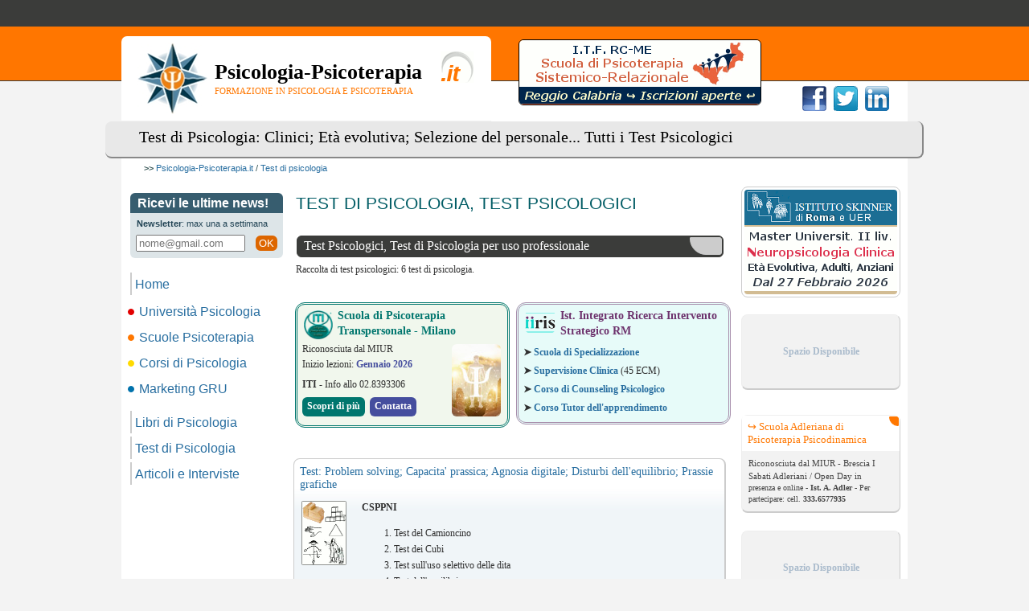

--- FILE ---
content_type: text/html
request_url: http://www.psicologia-psicoterapia.it/test-psicologici/
body_size: 14775
content:
<!DOCTYPE html PUBLIC "-//W3C//DTD XHTML 1.0 Transitional//EN" "DTD/xhtml1-transitional.dtd">
<html xmlns="http://www.w3.org/1999/xhtml" xml:lang="it" lang="it">
<head>
<meta http-equiv="Content-Type" content="text/html; charset=iso-8859-1">
<meta name="description" content="Psicologia-Psicoterapia.it. Raccolta di Test di Psicologia, Test psicologici per un uso professionale" />
<link rel="stylesheet" type="text/css" href="http://www.psicologia-psicoterapia.it/psico/psicologia-psicoterapia.css?a=20250219" />
<link href="http://www.psicologia-psicoterapia.it/favicon.ico" rel="SHORTCUT ICON">
<title>Test di Psicologia, Test psicologici</title>


</head>

<body id="UP"><a name="up"></a>

<div class="psicologia-formazione">
<a alt="Formazione in Psicologia e Psicoterapia" href="http://www.psicologia-psicoterapia.it/#up"><div class="logo">

<img src="http://www.psicologia-psicoterapia.it/psico/psicologia-psicoterapia.jpg" class="psy-psicologia-psicoterapia" border="0" height="89" width="87">
<div class="psicoformazione"><b>Psicologia-Psicoterapia</b><BR>
FORMAZIONE IN PSICOLOGIA E PSICOTERAPIA</div></div></a>



<div class="mdr-psicologia"><div style="margin:4px 14px 14px -66px;"><a target="_blank" href="http://www.psicologia-psicoterapia.it/nl_stat/12110"><img style="border:1px solid #000; border-radius:6px;" src="http://www.psicologia-psicoterapia.it/pdf/itfrcme-psipsi-banner-1f-scuola.gif"></a></div></div>



<div class="social-psicologia">
<form action="http://www.psicologia-psicoterapia.it/red/" method="post" class="social-form" target="_blank">
<input name="s" value="facebook" type="hidden">
<input name="u" value="/test-psicologici/" type="hidden">
<input name="t" value="Test di Psicologia, Test psicologici" type="hidden">
<input src="http://www.psicologia-psicoterapia.it/psico/facebook-psicologia.png" name="Submit" value="Submit" class="social-img" type="image">
</form>

<form action="http://www.psicologia-psicoterapia.it/red/" method="post" class="social-form" target="_blank">
<input name="s" value="twitter" type="hidden">
<input name="u" value="/test-psicologici/" type="hidden">
<input name="t" value="Test di Psicologia, Test psicologici" type="hidden">
<input src="http://www.psicologia-psicoterapia.it/psico/twitter-psicologia.png" name="Submit" value="Submit" class="social-img" type="image">
</form>

<form action="http://www.psicologia-psicoterapia.it/red/" method="post" class="social-form" target="_blank">
<input name="s" value="linkedin" type="hidden">
<input name="u" value="/test-psicologici/" type="hidden">
<input name="t" value="Test di Psicologia, Test psicologici" type="hidden">
<input src="http://www.psicologia-psicoterapia.it/psico/linkedin-psicologia.png" name="Submit" value="Submit" class="social-img" type="image">
</form>
</div>




<h2>
Test di Psicologia: Clinici; Età evolutiva; Selezione del personale... Tutti i Test Psicologici</h2>
</div>




<div id="wrap">

<div id="navigation-bar">
<b>&gt;&gt;</b>
<a title="Corsi e master di Psicologia, Psicoterapia, Comunicazione, Marketing e Risorse Umane" href="http://www.psicologia-psicoterapia.it/">Psicologia-Psicoterapia.it</a> / <a title="Test psicologici, test di psicologia" href="http://www.psicologia-psicoterapia.it/test-psicologici/">Test di psicologia</a></div>

<div class="space"></div>

<table class="total"><tr valign="top"><td>
<div id="avmenu">
<div id="nlht"><strong>Ricevi le ultime news!</strong>
<small><b>Newsletter</b>: max una a settimana</small>
<input id="urlId" name="urlId" type="hidden" value="http://www.psicologia-psicoterapia.it/test-psicologici/">
<input id="pi" name="pi" type="hidden" value="104">
<input id="htm" name="htm" placeholder="nome@gmail.com" onfocus="this.style=''; document.getElementById('nlht2').innerHTML = '';" type="text" value="">
<button onclick="js_newsletter('htm','urlId','pi','nlht2');">OK</button></div><div id="nlht2"></div><script>
function js_newsletter(inputId, urlId, hiddenId, outId) {

  document.getElementById(outId).innerHTML = '';
  
  let inputValue = document.getElementById(inputId).value;
  let hiddenValue = document.getElementById(hiddenId).value;
  let urlValue = document.getElementById(urlId).value;

  if (!isValidEmail(inputValue)) {
    document.getElementById(inputId).style="color:red;";
    return;
     }

  if (outId == 'nlhtfrm2') {  urlValue = urlValue + "#Post_contatto"; }


  const xhttp = new XMLHttpRequest();

  xhttp.onload = function() {
    document.getElementById(outId).innerHTML = this.responseText;
     };

  xhttp.open("POST", "http://www.psicologia-psicoterapia.it/psico/_ajax_nlht.php?", true);
  xhttp.setRequestHeader("Content-type", "application/x-www-form-urlencoded");
  xhttp.send("input=" + encodeURIComponent(inputValue) + "&hidden=" + encodeURIComponent(hiddenValue) + "&url=" + encodeURIComponent(urlValue));
   }



function isValidEmail(email) {
  return /^\w+([\.-]?\w+)*@\w+([\.-]?\w+)*(\.\w{2,3})+$/.test(email);
   }
   
</script>



<ul>
<li><a title="Psicologia-Psicoterapia.it: la formazione in Psicologia - Psicoterapia - Comunicazione - Marketing e Risorse Umane"
href="http://www.psicologia-psicoterapia.it/">
Home</a>
</ul>

<div class="menu-universita"><a title="Università di Psicologia" href="http://www.psicologia-psicoterapia.it/universita-psicologia.html">
Universit&agrave; Psicologia <div class="pallino_uni"></div></a></div>
<div class="menu-psicoterapia"><a title="Scuola di specializzazione in psicoterapia" href="http://www.psicologia-psicoterapia.it/scuola-psicoterapia.html">
Scuole Psicoterapia <div class="pallino_terapia"></div></a></div>
<div class="menu-psicologia"><a title="Corsi e master di psicologia" href="http://www.psicologia-psicoterapia.it/master-corsi-psicologia.html">
Corsi di Psicologia <div class="pallino_psicologia"></div></a></div>
<div class="menu-lavoro"><a title="Corsi e master sul Marketing, Comunicazione, Management, Gestione delle risorse umane" href="http://www.psicologia-psicoterapia.it/corsi-master-psicologia-lavoro.html">
Marketing GRU <div class="pallino_lavoro"></div></a></div>
<div class="space"></div>
<ul>

<li><a title="Libri e testi anche universitari di psicologia e materie psicologiche" href="http://www.psicologia-psicoterapia.it/libri-psicologia/testi-psicologici.html">
Libri di Psicologia</a>
<li><a href="http://www.psicologia-psicoterapia.it/test-psicologici/">
Test di Psicologia</a>
<li><a title="Interviste ed articoli di psicologia, psicoterapia, le correnti, i personaggi" href="http://www.psicologia-psicoterapia.it/articoli-psicologia-interviste.html">
Articoli e Interviste</a>
</ul>


</div></td><td id="content">


<H1>TEST DI PSICOLOGIA, TEST PSICOLOGICI</H1>

<h3 class="titoletto-articoli">
<a class="home" href="http://www.psicologia-psicoterapia.it/test-psicologici/#up">Test Psicologici, Test di Psicologia per uso professionale</a>
<div class="pallino_libri_test_articoli"></div></h3>

<div class="text">Raccolta di test psicologici: 6 test di psicologia.</div>
<div class="bpiu bpiu3"><div style="float:right; background:#e7fbf9; border:3px double #A88FAC;"><a href="http://www.psicologia-psicoterapia.it/nl_stat/12149" target="_blank"><img src="http://www.psicologia-psicoterapia.it/pdf/logo-iiris-banner.png" style="float:left; max-height:36px; border-radius:9px; margin:1px 4px 0 0;"><b style="display:block; margin:0; font-size:14px; color:#6D326D;">Ist. Integrato Ricerca Intervento Strategico RM</b></a><p style="margin:8px 0 0 0px;"><b>&#10148; <a href="http://www.psicologia-psicoterapia.it/nl_stat/12150" target="_blank">Scuola di Specializzazione</a></b></p>

<p style="margin:4px 0;"><b>&#10148; <a href="http://www.psicologia-psicoterapia.it/nl_stat/12151" target="_blank">Supervisione Clinica</a></b> (45 ECM)</p>

<p style="margin:4px 0;"><b>&#10148; <a href="http://www.psicologia-psicoterapia.it/nl_stat/12152" target="_blank">Corso di Counseling Psicologico</a></b></p>

<p style="margin:4px 0;"><b>&#10148; <a href="http://www.psicologia-psicoterapia.it/nl_stat/12153" target="_blank">Corso Tutor dell'apprendimento</a></b></p></div><div style="float:left; background:#F1F7ED; border:3px double #00766e;"><a href="http://www.psicologia-psicoterapia.it/nl_stat/12170" target="_blank"><img src="http://www.psicologia-psicoterapia.it/scuole-psicoterapia/psicoterapia/media/scuola-psicoterapia-transpersonale-roma.png" style="float:left; max-height:36px; border-radius:9px; margin:1px 4px 0 0;"><b style="display:block; margin:0; font-size:14px; color:#00766e;">Scuola di Psicoterapia Transpersonale - Milano</b></a><img src="http://www.psicologia-psicoterapia.it/pdf/iti-milano-scuola-psicoterapia-transpersonale.jpg" style="float:right; max-height:90px; margin:5px 0; border-radius:8px;"><p style="margin:4px 0;">Riconosciuta dal MIUR<br>
Inizio lezioni: <b style="color:#454E9E;">Gennaio 2026</b></p>

<p style="margin:6px 0 0 0;"><b>ITI</b> - Info allo 02.8393306</p><a href="http://www.psicologia-psicoterapia.it/nl_stat/12170" target="_blank"><b style="display:block; float:left; margin:6px 6px 0 0; padding:2px 6px 3px 6px; border-radius:6px; background:#00766e; color:#FFF;">Scopri di più</b></a><a href="http://www.psicologia-psicoterapia.it/nl_stat/12171" target="_blank"><b style="display:block; float:left; margin:6px 6px 0 0; padding:2px 6px 3px 6px; border-radius:6px; background:#454E9E; color:#FFF;">Contatta</b></a></div></div><table class="cliente-libri"><tr><td colspan="2"><a href="http://www.psicologia-psicoterapia.it/test-psicologici/csppni/test-problem-solving-capacita-prassica-agnosia-disturbi-equilibrio-prassie-grafiche.html">Test: Problem solving; Capacita' prassica; Agnosia digitale; Disturbi dell'equilibrio; Prassie grafiche</a></td></tr><tr valign="top"><td width="70"><a href="http://www.psicologia-psicoterapia.it/test-psicologici/csppni/test-problem-solving-capacita-prassica-agnosia-disturbi-equilibrio-prassie-grafiche.html"><img src="csppni/test-problem-solving-capacita-prassica-agnosia-disturbi-equilibrio-prassie-grafiche.gif" border="0" alt="Test Psicologici"></a></td><td><b><b>CSPPNI</b></b><ol><li>Test del Camioncino<li>Test dei Cubi<li>Test sull'uso selettivo delle dita<li>Test dell'equilibrio<li>Test per le prassie grafiche MC1, MC2 e MC3<li>Test della Scena</ol></td></tr></table>
<BR><BR><BR><BR><BR><BR><BR><BR><BR><BR><BR><BR><div class="psicologia">
Per la vostra <a href="../pubblicita-psicologia/inserimenti.html#test-psicologia">pubblicit&agrave; di test di psicologia</a></div>


</div></td><td>

<a target="_blank" href="http://www.psicologia-psicoterapia.it/nl_stat/12156"><img style="margin:0 -40px 20px 0; border:1px solid #ccc; border-radius:8px; padding:3px;" src="http://www.psicologia-psicoterapia.it/pdf/skinner-banner-psipsi-2f-neuro.gif"></a><div class="vuoto"><a href="http://www.psicologia-psicoterapia.it/pubblicita-psicologia/banner-pagepeel-annunci.html#ann_dx" target="_blank" title="pubblicit&agrave; psicologia"><b>Spazio Disponibile</b></a></div><div style="padding:1px;margin:0"></div><div class="extras"><div class="pallino_terapia pall_dx"></div><a href="http://www.psicologia-psicoterapia.it/zzz_statistiche/atrack.php?ida=7077" title="Istituto Alfred Adler. Scuola Adleriana di Psicoterapia Psicodinamica - Brescia" ><strong>&#8618; Scuola Adleriana di Psicoterapia Psicodinamica</strong></a><br /><div class="text">Riconosciuta dal MIUR - Brescia I Sabati Adleriani / Open Day in</div><div class="small">presenza e online - <b>Ist. A. Adler</b> - Per partecipare: cell. <b>333.6577935</b></div></div><div class="vuoto"><a href="http://www.psicologia-psicoterapia.it/pubblicita-psicologia/banner-pagepeel-annunci.html#ann_dx" target="_blank" title="pubblicit&agrave; psicologia"><b>Spazio Disponibile</b></a></div><div style="padding:1px;margin:0"></div><div class="extras"><div class="pallino_terapia pall_dx"></div><a href="http://www.psicologia-psicoterapia.it/zzz_statistiche/atrack.php?ida=7101" title="Coirag. Scuola di Psicoterapia Psicoanalitica - Roma, Palermo, Milano, Padova, Torino" ><strong>Scuola di Specializzazione Psicoterapia Psicoanalitica</strong></a><br /><div class="text">Riconosciuta dal MIUR - Roma, Palermo, Milano, Padova, Torino</div><div class="small">&#10132; Open Day &#10132; Iscrizioni A.A. 2027 Info allo <b>02.23187191</b> - <b>Coirag</b> -</div></div><div class="extras"><div class="pallino_terapia pall_dx"></div><a href="http://www.psicologia-psicoterapia.it/zzz_statistiche/atrack.php?ida=7103" title="Itat. Scuola di Analisi Transazionale - Torino - Open Day: 2 e 3 Ottobre 2026" ><strong>Scuola di Specializzazione in Analisi Transazionale >></strong></a><br /><div class="text">Riconosciuta dal MIUR - Torino Open Day: 2 e 3 Ottobre 2026</div><div class="small">La partecipazione &egrave; gratuita - Info e iscrizioni allo <b>011.7743351</b> - <b>Itat</b> -</div></div><div class="extras"><div class="pallino_terapia pall_dx"></div><a href="http://www.psicologia-psicoterapia.it/zzz_statistiche/atrack.php?ida=7107" title="Scuola Adleriana di Psicoterapia sede di Reggio Emilia - Open Day Online 25 Marzo 2026" ><strong>Scuola Adleriana di Psicoterapia - Reggio Emilia</strong></a><br /><div class="text">- Scuola riconosciuta dal Miur - Open Day Online: 25 Mar. 2026</div><div class="small">Info e iscrizioni ai n. 0522.438600 - 350.5760513 (WhatsApp)</div></div><div class="vuoto"><a href="http://www.psicologia-psicoterapia.it/pubblicita-psicologia/banner-pagepeel-annunci.html#ann_dx" target="_blank" title="pubblicit&agrave; psicologia"><b>Spazio Disponibile</b></a></div><div style="padding:1px;margin:0"></div><div class="vuoto"><a href="http://www.psicologia-psicoterapia.it/pubblicita-psicologia/banner-pagepeel-annunci.html#ann_dx" target="_blank" title="pubblicit&agrave; psicologia"><b>Spazio Disponibile</b></a></div><div style="padding:1px;margin:0"></div>
</td></tr></table>

<div id="footer">

<div id="down" style="margin-bottom:26px;">. ..:: <a href="#up">Torna su</a> ::.. .
&nbsp; . ..:: <a href="http://www.psicologia-psicoterapia.it/pubblicita-psicologia.html">Pubblicità</a> ::.. .
&nbsp; . ..:: <a href="http://www.psicologia-psicoterapia.it/disclaimer.html">Note Legali</a> ::.. .
&nbsp; . ..:: <a href="http://www.psicologia-psicoterapia.it/psicologia-psicoterapia.html">Mappa</a> ::.. .</div>

<a href="http://www.centroht.it/" title="HT: la tua pubblicità è online" target="_blank">
<img width="160" height="72" src="https://www.centroht.it/ht-avvocati/centro-ht-network.gif"></a>


&copy; 2004-2026 <b>Psicologia-Psicoterapia.it</b><br>
il portale della formazione in ambito psicologico - p.iva 03661210405 - tel <b>0547.480296</b><br>
<b>Orari</b>: tutte le mattine (dal lunedì al venerdì): 9 - 13:30 - Al pomeriggio (giovedì): 14 - 17:30
</div>
</div>
</body>
</html>


--- FILE ---
content_type: text/css
request_url: http://www.psicologia-psicoterapia.it/psico/psicologia-psicoterapia.css?a=20250219
body_size: 17523
content:
.titolo-pagina { height:1.7em; line-height:1.4em; background:#fff; border-top:1px solid #aaa; border-bottom:1px solid #aaa; margin-top:20px;
font-weight:bold; color:#000; }

.citta { font-weight:bold; color:#777; display:inline; }
.titoletto2 { background:url('http://www.psicologia-psicoterapia.it/index_files/orange.gif') repeat-x; margin-top:0; font-weight:bold; color:#000; padding-left:5px; }
#content img { padding:2px; display:block; border:0; }
h3 { font-size:1.6em; text-align:center; margin:0; }
a { text-decoration:none; color:#286ea0; }
a:hover { text-decoration:underline; color:#286ea0; }
a img { border:0; }
.psico-space { border:0; padding:6px; }





.bpiu { display:table; min-width:546px; margin:9px -4px; font:12px Verdana; line-height:1.6em; }
.bpiu p { clear:left; }
.bpiu2 { margin:24px -6px; }
.bpiu3 { margin:0 0 36px 0; }
.bpiu4 { margin:24px 0; }
.bpiu5 { margin:0 -3px; }
.bpiu6 { margin:12px -3px; }
.bpiu div { width:46%; margin:0; border-radius:12px; padding:4px 6px; }
.bpiu div.disp { background:#F2F2F2; border:3px double #BBB; }
.bpiu div.disp a b { display:block; text-align:center; margin:61px 0; font-size:14px; color:#AAB; }

.dispo { margin:0 -40px 20px 0; border:1px solid #ccc; border-radius:8px; background:#F2F2F2; padding:26px 0; font-size:16px; text-align:center; color:#AAA; }





.riga-terapia { border-bottom:2px dotted #f70; margin:7px 0; list-style-type:none; }
.riga-psicologia { border-bottom:2px dotted #ffda00; margin:7px 0; list-style-type:none; }
.riga-lavoro { border-bottom:2px dotted #0072ac; margin:7px 0; list-style-type:none; }
.riga-universita { border-bottom:2px dotted #e20000; margin:7px 0; list-style-type:none; }



.corsi { margin:0; padding:0; line-height:1.1em; border:0; }
.corsi a { font:0.9em Arial; font-weight:bold; margin:0; text-decoration:none; }

.corsi-testo { border:0; font:0.8em Arial; margin:0; }

#corsi-top a { font:1.0em Arial; margin-top:-10px; text-decoration:none; }

#footer { clear:both; display:table; border-top:4px solid #f0f0f0; width:90%; margin:0 auto; margin-top:20px; padding:10px 0 20px 0;
          text-align:left; color:#808080; font-size:0.9em; }
#footer img { float:left; width:160px; margin:-30px 52px 2px -8px; }
#footer a { color:#808080; text-decoration:none; }
#footer a:hover { text-decoration:underline; }

.left { float:left; }

.right { float:right; display:outline; }

.center { text-align:center; }

.small { font-size:0.8em; line-height:1.5em; }
small { line-height:1.4em; }

.bold { font-weight:bold; font-family:Verdana; }

.text-terapia { font-weight:bold; color:#cd7f2f; margin-bottom:1px; }

#down { margin:10px 0; font:0.85em Arial; text-align:center; }

#down a { color:#933; font-weight:bold; }

.psicologia { padding:12px; border-top:1px dotted #aaa; margin-top:30px; font-size:0.8em; }


.stat-psicologia { margin:0 0 8px 2px; padding:0 0 8px 2px; color:#cd853f; font:0.9em Verdana; }

.stat-psicologia a { color:#cd853f; font:1.25em Arial; }
.stat-psicologia a:hover { background:#f9f7e9; text-decoration:none; color:#000; }



.formazione { width:99px; height:27px; margin:0 34px; font:bold 14px Arial; }

.news { float:right; margin:-14px -6px 0 0; padding:6px; }





body { margin:0 auto; padding:45px 0 0 0; background:#f3f3f3 url('http://www.psicologia-psicoterapia.it/psico/psicologia-psicoterapia.gif') repeat-x; font:12px Verdana; }

.psicologia-formazione { margin:0 auto; padding:0; width:978px; }

.logo { float:left; margin:0; padding:0; width:460px; height:105px; border-radius:7px 7px 0 0; background:#fff url('http://www.psicologia-psicoterapia.it/psico/sfondologo-psicologia-psicoterapia.gif') no-repeat 397px 19px; }
.psy-psicologia-psicoterapia { float:left; padding:8px 0 0 20px; margin:0; }
.psicoformazione { float:left; margin:14px 0 0 5px; padding:16px 0 0 4px; font:11px Verdana; color:#f70; line-height:16px; }
.psicoformazione b { font:bold 26px Trebuchet MS; color:#000; }


.mdr-psicologia { float:left; margin:0; padding:0 0 0 100px; width:258px; height:106px; background:url('http://www.psicologia-psicoterapia.it/psico/mdr-social-psicologia.gif') repeat-x; }
.mdr-form { margin:0; padding:0; }
.mdr-campo { margin:0 0 0 40px; padding:0 4px; position:absolute; top:94px; width:286px; height:22px; border:1px solid #000; color:#08f; }
.mdr-img { margin:0; padding:0; }

.social-psicologia { float:left; margin:0; padding:0 0 0 20px; width:140px; height:106px; background:url('http://www.psicologia-psicoterapia.it/psico/mdr-social-psicologia.gif') repeat-x; }
.social-form { margin:0; padding:0; }
.social-img { display:block; float:left; margin:62px 0 0 9px; padding:0; }

h1 { margin:24px 0 8px 0; padding:8px 4px 4px 3px; font:21px Arial; color:#015c65; }

.psicologia-formazione h2 { clear:both; margin:0 -20px; padding:8px 4px 4px 42px; height:32px; background:#e8e8e8; border-radius:8px;
     border-right:2px solid #888; border-bottom:2px solid #888; list-style:none; font:20px Verdana; }

#wrap { background:#fff; color:#303030; margin:0 auto; width:978px; }

#navigation-bar { font:0.9em Arial; padding:6px 0 0 28px; color:#2F4F4F; }

.space { border:0; padding:5px; }




#avmenu { border:0; margin:0 0 2px 4px; padding:0; font:normal 16px Arial; }
#avmenu ul { list-style:none; margin:0 0 6px 0; padding:0; }


#avmenu li a, .menu-psicoterapia a, .menu-psicologia a, .menu-lavoro a, .menu-universita a
        { display:block; width:180px; height:16px; margin:0 0 4px 0; padding:6px 0 6px 4px; border-radius:0 4px 4px 0;
          text-decoration:none; }

#avmenu li a:hover, .menu-psicoterapia a:hover, .menu-psicologia a:hover, .menu-lavoro a:hover, .menu-universita a:hover,
.m-psicoterapia a:hover, .m-psicologia a:hover, .m-psicologia-lavoro a:hover, .m-universita a:hover,
.city-terapia a:hover, .city-psicologia a:hover, .city-psicologia-lavoro a:hover, .city-universita a:hover
{ text-decoration:none; color:#000; }


#avmenu li a { border-left:2px solid #ccc; }
#avmenu li a:hover { background:#f2f2f2; color:#000; border-left:4px solid #999; margin-left:-1px; padding-left:3px; }



.m-psicoterapia a, .m-psicologia a, .m-psicologia-lavoro a, .m-universita a, .city-terapia a, .city-psicologia a, .city-psicologia-lavoro,
.city-universita a { display:block; width:182px; margin:0 0 4px 1px; padding:4px 0 4px 3px; font-size:11px; text-decoration:none; color:#f80; }

.city-terapia a, .city-psicologia a, .city-psicologia-lavoro, .city-universita a { width:176px; margin:0 0 3px 6px; padding:2px 0 2px 3px; color:#286ea0;}




.total { border:4px solid #fff; width:100%; }

#corsi-gratis { margin:24px -4px -6px 0; width:180px; border:1px solid #ccc; border-radius:4px; background-color:#f7f6ee; padding:5px;
                       line-height:1.3em; text-align:center; }
#nlht, .nlhtfrm { display:table; margin:8px -4px 6px 0; width:190px; border-radius:6px; background-color:#DDE5E8; padding:0; line-height:1.3em;
                  font:16px Arial; color:#FFF; }
#nlht strong, .nlhtfrm strong { display:block; border-radius:6px 6px 0 0; background-color:#375D6F; margin:-2px -2px 0 -2px; padding:4px 0 3px 9px; }
#nlht small, .nlhtfrm small { display:table; float:left; margin:0; padding:4px; font-size:.7em; color:#245; }
#nlht input, .nlhtfrm input { float:left; width:128px; margin:0 0 0 5px; }
#nlht button, .nlhtfrm button { cursor:pointer; float:right; border:0; background:#D60; border-radius:6px; margin:1px 5px 7px 0; padding:2px 4px; color:#FFF; }
#nlht2, #nlhtfrm2 { width:190px; margin:0 -4px 18px 0; }
#nlht2 div, #nlhtfrm2 div { margin:14px 0 0 0; text-align:center; font-size:13px; }
#nlht2 div b, #nlhtfrm2 div b { font-size:16px; color:#375D6F; }

#corsi-gratis a { color:#0a4; text-decoration:none; }
#corsi-gratis a:hover { color:#0a4; text-decoration:underline; }
.freccia3 { position:relative; right:4px; top:-30px; }





.vuotosx, .vuoto, .announce, .extras { margin:1px 0 22px 0; padding:0 8px 8px 8px; width:172px; line-height:1.3em; background:#f2f2f2;
                     border:1px solid #eee; border-right:1px solid #ccc; border-bottom:2px solid #ccc; border-radius:8px; color:#444; }
.announce a strong, .extras a strong { display:block; background:#fff; border-radius:4px 4px 0 0; margin:0 -8px -8px -8px; padding:6px 7px;
                                       font:normal 13px Verdana; color:#f70; }

.text, .extras text, .vuoto text { font-size:11px; line-height:1.5em; margin:0; }
.announce .text { font:10px Verdana; line-height:1.5em; margin:-6px 0 0 0; }
.vuoto, .extras { width:180px;  }

.vuotosx, .vuoto { margin-bottom:28px; padding:38px 8px; font-size:12px; text-align:center; }
.vuotosx a, .vuoto a { color:#abc; font:12px verdana; }
.vuotosx a:hover, .vuoto a:hover, .vuoto-top a:hover { color:#26a; }



#content { float:left; width:538px; margin:0; margin-top:-22px !important; padding:0 14px; line-height:1.6em; }

.titoletto-universita, .titoletto-terapia, .titoletto-psicologia, .titoletto-lavoro, .titoletto-articoli
        { line-height:1.4em; margin:22px 0 6px 5px; font:11px Verdana; padding:0 0 0 20px; text-align:left; }

.titoletto-universita a, .titoletto-terapia a, .titoletto-psicologia a, .titoletto-lavoro a, .titoletto-articoli , .titoletto-articoli a
        { line-height:1.2em; color:#000; font:17px Verdana; }


h3.titoletto-universita, h3.titoletto-terapia, h3.titoletto-psicologia, h3.titoletto-lavoro, h3.titoletto-articoli
{ background:#3B3C3A; text-align:left; padding:3px 8px 2px 8px; border:1px solid #3B3C3A; border-radius:6px; margin:24px 3px 6px 4px; height:20px; }

h3.titoletto-articoli { font:16px Verdana; color:#fff; }

h3 a.home { font:16px Verdana; color:#fff; }


h6 { font:15px Verdana; margin:0; }



.laurea, .scuole-psicoterapia, .corsi-psicologia, .psicologia-lavoro, .universita-top, .scuole-psicoterapia-top, .corsi-psicologia-top, .psicologia-lavoro-top
          { width:258px; height:56px; margin:3px 10px 5px 0; padding:0; border-radius:3px; background:url('http://www.psicologia-psicoterapia.it/psico/sfondo-home-prova7.png') repeat-x 0 -10px; font-size:12px;
            border:1px solid #ddd; border-right:2px solid #ccc; border-bottom:2px solid #ccc; }



table.universita-top td, table.scuole-psicoterapia-top td, table.corsi-psicologia-top td, table.psicologia-lavoro-top td
       { padding:4px 6px; border-radius:0 0 5px 5px; }
table td.loghino, table td.corsi { border-radius:5px; padding:8px 6px 3px 6px; }
table td.loghino { width:0; padding-top:3px; }
table td.corsi-testo { padding:1px 2px 3px 6px; }

.universita-top, .scuole-psicoterapia-top, .corsi-psicologia-top, .psicologia-lavoro-top
     { height:80px; border:1px solid #ccc; border-right:2px solid #bbb; border-bottom:2px solid #bbb; border-radius:5px; }


.pallino_uni, .pallino_terapia, .pallino_psicologia, .pallino_lavoro, .pallino_libri_test_articoli
                 { float:right; width:36px; height:18px; border:1px solid #e20000; background:#e20000; border-radius:9px 18px 18px 99px;
                   margin:-2px -7px 0 0; padding:1px; }

.pall_sx { width:8px; height:8px; float:left; border-radius:28px 9px 99px 9px; margin:1px 0 0 -7px; }
.pall_dx { width:8px; height:8px; border-radius:9px 28px 9px 99px; margin:1px -7px 0 0; }

.pallino_terapia { border:1px solid #f70; background:#f70; }
.pallino_psicologia { border:1px solid #ffda00; background:#ffda00; }
.pallino_lavoro { border:1px solid #0072ac; background:#0072ac; }
.pallino_libri_test_articoli { border:1px solid #ccc; background:#ccc; }

div.menu-universita a div.pallino_uni, div.menu-psicoterapia a div.pallino_terapia, div.menu-psicologia a div.pallino_psicologia, div.menu-lavoro a div.pallino_lavoro
 { width:4px; height:4px; border-radius:99px; margin:5px 6px 0 -7px; float:left; }

div.menu-universita a:hover div.pallino_uni, div.menu-psicoterapia a:hover div.pallino_terapia, div.menu-psicologia a:hover div.pallino_psicologia, div.menu-lavoro a:hover div.pallino_lavoro
 { width:6px; height:6px; margin:4px 4px 0 -9px; border-width:2px; }

div.menu-universita a:hover, div.menu-psicoterapia a:hover, div.menu-psicologia a:hover, div.menu-lavoro a:hover
 { background:#f2f2f2; }

div.menu-universita a:hover { color:#c00; }
div.menu-psicoterapia a:hover { color:#d50; }
div.menu-psicologia a:hover { color:#da0;}
div.menu-lavoro a:hover { color:#058; }




ul#adv li a, ul#adv li a:hover { border:0; background:#fff; margin:0; width:178px; padding:6px 0 2px 8px;}


li.adv { list-style:none; }
li.adv a div.pallino_uni { width:7px; height:7px; border-radius:99px; float:left; margin:4px 0 0 -14px; background:#fd0; border-width:2px 2px 0 0; }
li.adv a:hover { text-decoration:none; border-bottom:1px double #e00; }
li.adv a:hover div.pallino_uni { width:6px; height:6px; margin:4px 3px 0 -15px; border-width:2px; }




.loghino img { border-radius:6px; }

.vuoto-top { text-align:center; }
.vuoto-top a { color:#bbb; font:13px verdana; }



.numeri { margin:19px 3px -4px 3px; font-size:11px; line-height:1.5em; color:#888; }
.arial { margin:56px 3px 0 3px; font-family:Arial; color:#888; }


#content div.text { margin:3px 3px 30px 3px; font-size:12px; }


.scuole-base { margin:0 0 20px 0; padding:10px; border-bottom:1px solid #bbb; border-radius:4px; font-size:11px; color:#666; }
.scuole-base strong { font-size:13px; }


.cliente-universita, .cliente-terapia, .cliente-psicologia, .cliente-lavoro, .cliente-libri
        { width:100%; border-radius:8px; margin:0 0 8px 0; padding:2px 4px 2px 0; border:1px solid #ccc; border-width:1px 2px 2px 1px;
          background:url('http://www.psicologia-psicoterapia.it/psico/sfondo-riquadri.png'); line-height:20px; }
.cliente-universita img, .cliente-terapia img, .cliente-psicologia img, .cliente-lavoro img, .cliente-libri img { border-radius:4px; }
.cliente-universita td, .cliente-terapia td, .cliente-psicologia td, .cliente-lavoro td
        { border-radius:8px; padding:4px 0 4px 5px; }
.cliente-libri td { padding:4px 0 0 5px; }

.cliente-universita a, .cliente-terapia a, .cliente-psicologia a, .cliente-lavoro a, .cliente-libri a
        { display:block; margin-bottom:-12px; font:14px Verdana; }
.cliente-libri a { margin:0 0 4px 0; }


.grigino { display:block; margin:5px 0 0 0; color:#999; font:13px arial; }




.geo_tipo { background:#fffadf; border:1px solid #f66; border-radius:5px; margin:16px 3px; padding:5px 7px; font:12px Verdana; }
.geo_tipo2 { margin:42px 3px; padding:0; font:11px Verdana; color:#666; line-height:1.6em; }




ul.large li, ol.large li { padding:5px 0 8px 0; }
ul.large ul li { padding:2px 0; font-size:0.9em;}

.img_lx, .img_lx2 { float:left; border:1px solid #975; margin:4px 26px 0 0; padding:2px 0; }
.img_lx2 { padding:4px; }

.psico-info { clear:both; float:right; border:2px solid #e82; border-radius:6px; background:#fffeed url('http://www.psicologia-psicoterapia.it/psico/psico-info.gif') no-repeat 6px;
              margin:16px 0; padding:6px 9px 6px 28px; text-align:center; }
.psico-info small { display:block; margin:-6px; padding:0; }


.form_dati { float:right; width:200px; margin:12px -10px 16px 0; padding:6px 0 6px 4px; font-size:0.8em; line-height:16px; }
.form_dati img { float:left; width:56px; border-right:6px solid #FFFADF; }
.form_dati h5 { margin:4px 0 0 0; padding:0; }

.error_txt { width:360px; border:2px solid #f00; border-radius:6px; margin:24px 18px; padding:6px 14px; }
.error_txt b { font-size:1.2em; color:#f00; }




.logo-formazione { background:#FFFADF; border:1px solid #999; border-width:0 1px 1px 0; border-radius:16px 16px 9px 9px; width:100%; }
.logo-formazione img { float:left; margin:0; padding:0; border-right:12px solid #FFFADF; border-radius:4px 4px 2px 2px; }

.logo-formazione h2 { margin:12px 0 0 0; padding:0; font:15px verdana; line-height:1.2em; }
.logo-formazione h2 b.blu { font-size:23px; line-height:1.2em; }
.logo-formazione h1 { margin:0 0 10px 8px; padding:0; font-size:19px; }
.logo-formazione .small { margin:-6px 9px 6px 9px; }












@media screen and (max-width:1024px) {
body { padding:80px 0 0 0; background:#f3f3f3;}

.psicologia-formazione { z-index:102; position:fixed; top:0; left:0; width:100%; background:#f3f3f3 url('http://www.psicologia-psicoterapia.it/psico/psicologia-psicoterapia.gif') repeat-x 0 -10px; }
.logo { width:auto; height:auto; border-radius:0; background-size:20px 19px; background-position:228px 7px; padding:4px 9px 4px 5px; }
.psy-psicologia-psicoterapia { width:43px; height:44px; padding:0 6px 0 0; }
.psicoformazione { font-size:9px; margin:0; padding:6px 0 0 0; }
.psicoformazione b { font-size:16px; }
.mdr-psicologia { z-index:102; position:fixed; top:0; left:calc(99% - 400px); width:auto; height:auto; background:none; margin:0; padding:0; }
.mdr-psicologia div { margin:0 0 0 3%  !important; }
.social-psicologia { float:right; width:90px; height:auto; padding:0; }
.social-img { width:20px; margin:3px; border-radius:4px; border:2px solid #FFF}
.psicologia-formazione h2 { height:auto; border-radius:0; border-width:0 0 1px 0; margin:0; padding:4px 4px 4px 34px; font-size:14px; }

#wrap { width:98%; }

#content { width:98%; }
#content { margin:142px 0 0 0; }
#coloDX { z-index:2; position:absolute; top:114px; display:flex; width:calc(99% - 220px); height:136px; }



#psy-page { width:97% !important; }
#psy-page iframe { width:99% !important; height:300px !important; }
.richieste { width:100% !important; }
.richieste td i { font-size:9px; }
.richieste td input { width:92% !important; }
.padd3 textarea { width:96% !important; }

#footer img { margin-bottom:20px; }

 }


